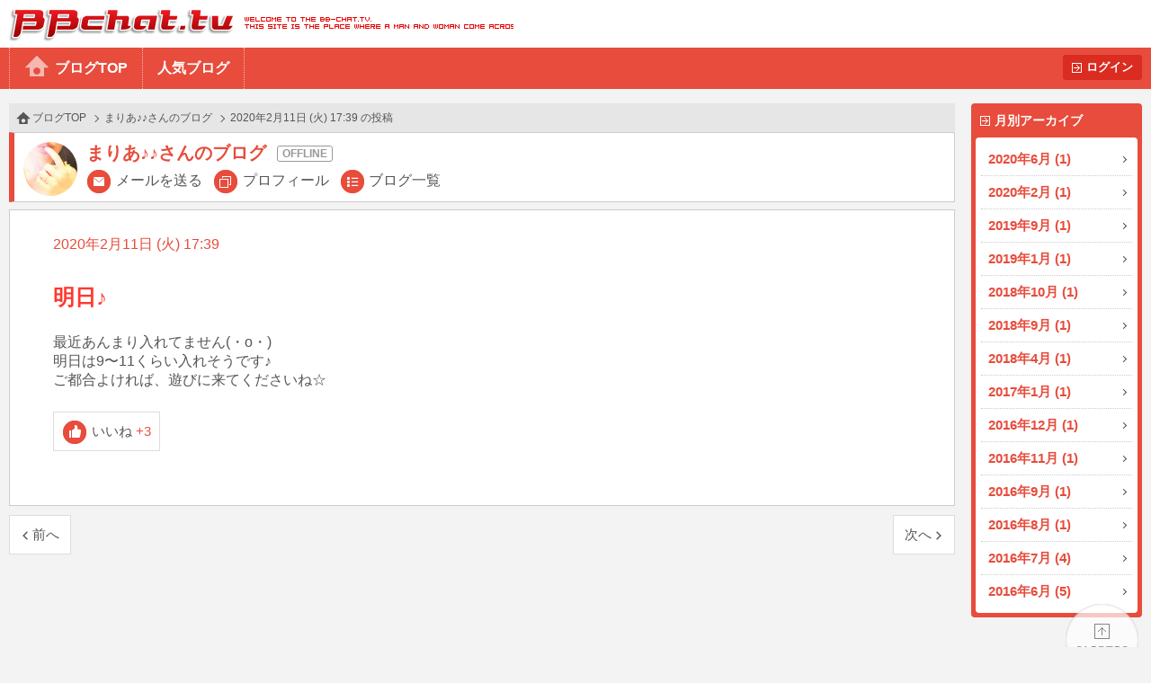

--- FILE ---
content_type: text/html
request_url: http://bb-chat.tv/blog/0038e8b8b201e995/18721
body_size: 4918
content:
<!DOCTYPE html>
<html lang="ja">
<head>
<meta charset="UTF-8">
<meta http-equiv="X-UA-Compatible" content="IE=edge">
<meta name="viewport" content="width=device-width, initial-scale=1.0, minimum-scale=1.0, user-scalable=yes">
<title>BBchatTV 女性ブログ | ライブチャットのBBチャット（BBchatTV）</title>
<link rel="stylesheet" href="/blog/resources/css/normalize.css">
<link rel="stylesheet" href="/blog/resources/css/common.css?20230801">
<link rel="stylesheet" href="/blog/resources/css/media_queries.css?20210323">
<link rel="stylesheet" href="/blog/resources/css/x2_images.css?20210323" media="(-webkit-min-device-pixel-ratio: 1.1), (min-device-pixel-ratio: 1.1), (min-resolution: 1.1dppx)">
<link rel="stylesheet" href="/blog/resources/css/x3_images.css?20210323" media="(-webkit-min-device-pixel-ratio: 2.1), (min-device-pixel-ratio: 2.1), (min-resolution: 2.1dppx)">
<script src="/js/jquery-1.11.2.min.js"></script>
<script src="/js/jquery.plainmodal-1.0.1.min.js"></script>
<script src="/js/jquery.cookie.min.js"></script>
<script src="/js/common.js?2016120501"></script>
<script src="/blog/resources/js/common.js?2016120501"></script>

<!-- Google tag (gtag.js) -->
<script async src="https://www.googletagmanager.com/gtag/js?id=G-17PJJW9R2Z"></script>
<script>
  window.dataLayer = window.dataLayer || [];
  function gtag(){dataLayer.push(arguments);}
  gtag('js', new Date());

  gtag('config', 'G-17PJJW9R2Z');
</script>

</head>
<body id="article_top" class="user offline">
<div id="header">
	<h1><a href="/a/top" target="_blank">BBchatTV</a></h1>
	<div class="standard">
		<ul>
			<li><a href="/blog/">ブログTOP</a>
			<li><a href="/blog/hot">人気ブログ</a>
		</ul>
		<a href="?login" class="button">ログイン</a>
	</div>
	<div class="compact">
		<a href="/blog/">ホーム</a>
		<a href="#side_contents" class="ignore">メニュー</a>
	</div>
</div>
<a href="#side_contents" class="ignore" id="menu_overlay"></a>
<div id="side_contents">
	<div class="compact"><a href="?login" class="button">ログイン</a></div>
	<ul>
		<li class="compact"><a href="/blog/">ブログTOP</a></li>
		<li class="compact"><a href="/blog/hot">人気ブログ</a></li>
		<li>
			<h3>月別アーカイブ</h3>
			<ol>
				<li><a href="/blog/0038e8b8b201e995/archive/2020/06/">2020年6月 (1)</a></li>
				<li><a href="/blog/0038e8b8b201e995/archive/2020/02/">2020年2月 (1)</a></li>
				<li><a href="/blog/0038e8b8b201e995/archive/2019/09/">2019年9月 (1)</a></li>
				<li><a href="/blog/0038e8b8b201e995/archive/2019/01/">2019年1月 (1)</a></li>
				<li><a href="/blog/0038e8b8b201e995/archive/2018/10/">2018年10月 (1)</a></li>
				<li><a href="/blog/0038e8b8b201e995/archive/2018/09/">2018年9月 (1)</a></li>
				<li><a href="/blog/0038e8b8b201e995/archive/2018/04/">2018年4月 (1)</a></li>
				<li><a href="/blog/0038e8b8b201e995/archive/2017/01/">2017年1月 (1)</a></li>
				<li><a href="/blog/0038e8b8b201e995/archive/2016/12/">2016年12月 (1)</a></li>
				<li><a href="/blog/0038e8b8b201e995/archive/2016/11/">2016年11月 (1)</a></li>
				<li><a href="/blog/0038e8b8b201e995/archive/2016/09/">2016年9月 (1)</a></li>
				<li><a href="/blog/0038e8b8b201e995/archive/2016/08/">2016年8月 (1)</a></li>
				<li><a href="/blog/0038e8b8b201e995/archive/2016/07/">2016年7月 (4)</a></li>
				<li><a href="/blog/0038e8b8b201e995/archive/2016/06/">2016年6月 (5)</a></li>
			</ol>
		</li>
		<li class="compact"><a href="/a/top" target="_blank">BBchatTVへ</a></li>
	</ul>
</div>

<div id="contents">
<ol class="topic_path">
	<li><a href="/blog/">ブログTOP</a></li>
	<li><a href="/blog/0038e8b8b201e995/">まりあ♪♪さんのブログ</a></li>
	<li>2020年2月11日 (火) 17:39 の投稿</li>
</ol>
<div class="title">
	<h2 class="online_status">まりあ♪♪さんのブログ</h2>
	<span class="thumbnail"><img src="//girl.bb-chat.tv/img/bbchatgirl/8/imgTCK0pb.jpg"></span>
	<nav>
		<a href="/a/mail_edit?girl=0038e8b8b201e995" target="_blank">メールを送る</a>
		<a href="/a/online?id=0038e8b8b201e995" target="_blank">プロフィール</a>
		<a href="/blog/0038e8b8b201e995/">ブログ一覧</a>
	</nav>
</div>

<div class="body">
	<p class="date">2020年2月11日 (火) 17:39</p>
	<p class="blog_title">明日♪</p>
	<div class="media">
	</div>
	<p class="comment">最近あんまり入れてません(・o・)
明日は9〜11くらい入れそうです♪
ご都合よければ、遊びに来てくださいね☆</p>
	<button type="button" value="18721" class="like">いいね<span class="count">+3</span></button>


</div>
<div class="navigation">
	<a href="/blog/0038e8b8b201e995/18107" class="prev">前へ</a>
	<a href="/blog/0038e8b8b201e995/19583" class="next">次へ</a>
</div>
</div>

<div id="footer">
	<a href="#article_top">PAGE TOP</a>
	Copyright&copy; 2004-2026 <a href="/" target="_blank">BBchatTV</a> All rights reserved.
</div>
</body>
</html>


--- FILE ---
content_type: application/javascript
request_url: http://bb-chat.tv/blog/resources/js/common.js?2016120501
body_size: 3834
content:
$(function() {
	var body = $("body"),
		modal = $("<div>"),
		footer = $("#footer"),
		side_contents = $("#side_contents"),
		isIndex = !!$("#index_top").length,
		wasCompact;

	// リサイズ
	wasCompact = isCompact();
	$(window).on("resize", function() {
		if(isCompact() == wasCompact) { return; }

		if(wasCompact) {
			side_contents.show();
			body.css("left", "0");
			isIndex && footer.css("left", "0");
		} else {
			if($("html").hasClass("menu")) {
				var w = -side_contents.width();
				body.css("left", w);
				isIndex && footer.css("left", w);
			} else {
				side_contents.hide();
			}
		}

		wasCompact = !wasCompact;
	});

	// フッタ内「TOPへ戻る」ボタン表示
	(function() {
		var eventName,
			tid,
			duration = 1000,
			elm = $('#footer a[href$="_top"]');

		if("ontouchstart" in window) {
			eventName = "touchstart touchmove touchend scroll";
		} else {
			eventName = "scroll " + (("onwheel" in document)? "wheel": "mousewheel");
		}

		$(window).on(eventName, function() {
			clearTimeout(tid);
			tid = setTimeout(function() { elm.removeClass("active"); }, duration);
			elm.hasClass("active") || elm.addClass("active");
		});
	})();

	// コンパクト時メニュー切り替え
	$('a[href$="#side_contents"]').on("click", function(ev) {
		ev.preventDefault();
		var w;

		if(side_contents.filter(":animated").length) { return; }

		if($("html").toggleClass("menu").hasClass("menu")) {
			side_contents.show();
			w = parseInt(side_contents.width());
			body.animate({left: -w}, 300);
			isIndex && footer.animate({left: -w}, 300);
		} else {
			$.when(
				body.animate({left: 0}, 300).promise(),
				isIndex? footer.animate({left: 0}, 300).promise(): undefined
			).done(function() { side_contents.hide(); });
		}
	});

	// コンパクト時アーカイブ表示切り替え
	$("#side_contents li h3").on("click", function() {
		$(this).parent().toggleClass("open");
	});

	// コンパクト時管理メニュー切り替え
	$("#manage_menu").on("click", function() {
		$(this).toggleClass("open");
	});

	// お気に入りボタンイベントハンドラ
	$("#contents").on("click", "button.like", function() {
		var _self = $(this);

		// 多重送信防止クラス判定・設定
		if(_self.hasClass("disabled")) { return; }
		_self.addClass("disabled");

		$.getJSON("/blog/resources/ajax/toggle_like.php", {id: _self.val()}).done(function(data) {
			if(data.login_request) {
				if($("#manage_menu").length) {
					alert("ブログオーナーはいいねできません。");
				} else if(confirm("この記事にいいねするにはログインしてください。\n今すぐログイン画面へ移動しますか？")) {
//					location.href = "/blog/login" + location.pathname.replace(/^\/blog/, "");
					location.search = "?login";
				}
				return;
			}
			_self.toggleClass("liked", data.result);
			_self.find(".count").text(((data.total > 0)? "+": "") + data.total);

		}).fail(function() {
			alert("いいね出来ませんでした。");

		}).always(function() {
			// 多重送信防止クラス解除
			_self.removeClass("disabled");
		});
	});

	// モーダルダイアログ
	body.on("click", "a.modal", function(ev) {
		ev.preventDefault();
		var _self = $(this), q;

		if(_self.hasClass("disabled")) { return; }
		_self.addClass("disabled");

		q = $.parseQuery(location.search);
		delete q.login;
		q.is_modal = "1";

		$.get(_self.attr("href"), $.param(q)).done(function(data) {
			modal.empty().append(data).plainModal("open", {
				overlay: {fillColor: "#000", opacity: 0.7, zIndex: 10000},
				duration: 0
			});

		}).always(function() {
			_self.removeClass("disabled");
		});
	});

	body.append(modal.attr("id", "modal").hide());


	// コンパクト表示かどうか
	function isCompact() {
		return (footer.css("fontSize") == "11px");
	}
});
